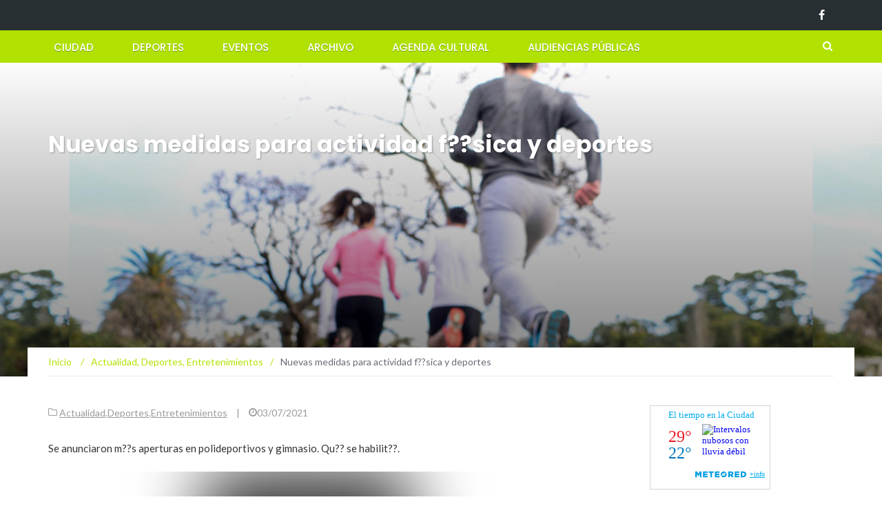

--- FILE ---
content_type: text/html; charset=UTF-8
request_url: https://www.almagrotubarrio.com.ar/nuevas-medidas-para-actividad-fisica-y-deportes/
body_size: 9671
content:
<!DOCTYPE html><html lang="es"><head><meta charset="UTF-8"><meta name="viewport" content="width=device-width, initial-scale=1"><link rel="profile" href="https://gmpg.org/xfn/11"><link rel="pingback" href="https://www.almagrotubarrio.com.ar/xmlrpc.php"><link media="all" href="https://www.almagrotubarrio.com.ar/wp-content/cache/autoptimize/css/autoptimize_1ff179a6c9a70b3302cc92117880539e.css" rel="stylesheet"><title>Nuevas medidas para actividad f??sica y deportes &#8211; Almagro Tu barrio</title><meta name='robots' content='max-image-preview:large' /><link rel='dns-prefetch' href='//fonts.googleapis.com' /><link rel="alternate" type="application/rss+xml" title="Almagro Tu barrio &raquo; Feed" href="https://www.almagrotubarrio.com.ar/feed/" /><link rel="alternate" type="application/rss+xml" title="Almagro Tu barrio &raquo; Feed de los comentarios" href="https://www.almagrotubarrio.com.ar/comments/feed/" />  <script src="//www.googletagmanager.com/gtag/js?id=G-K6F9TDJR6K"  data-cfasync="false" data-wpfc-render="false" type="text/javascript" async></script> <script data-cfasync="false" data-wpfc-render="false" type="text/javascript">var em_version = '8.11.1';
				var em_track_user = true;
				var em_no_track_reason = '';
								var ExactMetricsDefaultLocations = {"page_location":"https:\/\/www.almagrotubarrio.com.ar\/nuevas-medidas-para-actividad-fisica-y-deportes\/"};
								if ( typeof ExactMetricsPrivacyGuardFilter === 'function' ) {
					var ExactMetricsLocations = (typeof ExactMetricsExcludeQuery === 'object') ? ExactMetricsPrivacyGuardFilter( ExactMetricsExcludeQuery ) : ExactMetricsPrivacyGuardFilter( ExactMetricsDefaultLocations );
				} else {
					var ExactMetricsLocations = (typeof ExactMetricsExcludeQuery === 'object') ? ExactMetricsExcludeQuery : ExactMetricsDefaultLocations;
				}

								var disableStrs = [
										'ga-disable-G-K6F9TDJR6K',
									];

				/* Function to detect opted out users */
				function __gtagTrackerIsOptedOut() {
					for (var index = 0; index < disableStrs.length; index++) {
						if (document.cookie.indexOf(disableStrs[index] + '=true') > -1) {
							return true;
						}
					}

					return false;
				}

				/* Disable tracking if the opt-out cookie exists. */
				if (__gtagTrackerIsOptedOut()) {
					for (var index = 0; index < disableStrs.length; index++) {
						window[disableStrs[index]] = true;
					}
				}

				/* Opt-out function */
				function __gtagTrackerOptout() {
					for (var index = 0; index < disableStrs.length; index++) {
						document.cookie = disableStrs[index] + '=true; expires=Thu, 31 Dec 2099 23:59:59 UTC; path=/';
						window[disableStrs[index]] = true;
					}
				}

				if ('undefined' === typeof gaOptout) {
					function gaOptout() {
						__gtagTrackerOptout();
					}
				}
								window.dataLayer = window.dataLayer || [];

				window.ExactMetricsDualTracker = {
					helpers: {},
					trackers: {},
				};
				if (em_track_user) {
					function __gtagDataLayer() {
						dataLayer.push(arguments);
					}

					function __gtagTracker(type, name, parameters) {
						if (!parameters) {
							parameters = {};
						}

						if (parameters.send_to) {
							__gtagDataLayer.apply(null, arguments);
							return;
						}

						if (type === 'event') {
														parameters.send_to = exactmetrics_frontend.v4_id;
							var hookName = name;
							if (typeof parameters['event_category'] !== 'undefined') {
								hookName = parameters['event_category'] + ':' + name;
							}

							if (typeof ExactMetricsDualTracker.trackers[hookName] !== 'undefined') {
								ExactMetricsDualTracker.trackers[hookName](parameters);
							} else {
								__gtagDataLayer('event', name, parameters);
							}
							
						} else {
							__gtagDataLayer.apply(null, arguments);
						}
					}

					__gtagTracker('js', new Date());
					__gtagTracker('set', {
						'developer_id.dNDMyYj': true,
											});
					if ( ExactMetricsLocations.page_location ) {
						__gtagTracker('set', ExactMetricsLocations);
					}
										__gtagTracker('config', 'G-K6F9TDJR6K', {"forceSSL":"true","anonymize_ip":"true"} );
										window.gtag = __gtagTracker;										(function () {
						/* https://developers.google.com/analytics/devguides/collection/analyticsjs/ */
						/* ga and __gaTracker compatibility shim. */
						var noopfn = function () {
							return null;
						};
						var newtracker = function () {
							return new Tracker();
						};
						var Tracker = function () {
							return null;
						};
						var p = Tracker.prototype;
						p.get = noopfn;
						p.set = noopfn;
						p.send = function () {
							var args = Array.prototype.slice.call(arguments);
							args.unshift('send');
							__gaTracker.apply(null, args);
						};
						var __gaTracker = function () {
							var len = arguments.length;
							if (len === 0) {
								return;
							}
							var f = arguments[len - 1];
							if (typeof f !== 'object' || f === null || typeof f.hitCallback !== 'function') {
								if ('send' === arguments[0]) {
									var hitConverted, hitObject = false, action;
									if ('event' === arguments[1]) {
										if ('undefined' !== typeof arguments[3]) {
											hitObject = {
												'eventAction': arguments[3],
												'eventCategory': arguments[2],
												'eventLabel': arguments[4],
												'value': arguments[5] ? arguments[5] : 1,
											}
										}
									}
									if ('pageview' === arguments[1]) {
										if ('undefined' !== typeof arguments[2]) {
											hitObject = {
												'eventAction': 'page_view',
												'page_path': arguments[2],
											}
										}
									}
									if (typeof arguments[2] === 'object') {
										hitObject = arguments[2];
									}
									if (typeof arguments[5] === 'object') {
										Object.assign(hitObject, arguments[5]);
									}
									if ('undefined' !== typeof arguments[1].hitType) {
										hitObject = arguments[1];
										if ('pageview' === hitObject.hitType) {
											hitObject.eventAction = 'page_view';
										}
									}
									if (hitObject) {
										action = 'timing' === arguments[1].hitType ? 'timing_complete' : hitObject.eventAction;
										hitConverted = mapArgs(hitObject);
										__gtagTracker('event', action, hitConverted);
									}
								}
								return;
							}

							function mapArgs(args) {
								var arg, hit = {};
								var gaMap = {
									'eventCategory': 'event_category',
									'eventAction': 'event_action',
									'eventLabel': 'event_label',
									'eventValue': 'event_value',
									'nonInteraction': 'non_interaction',
									'timingCategory': 'event_category',
									'timingVar': 'name',
									'timingValue': 'value',
									'timingLabel': 'event_label',
									'page': 'page_path',
									'location': 'page_location',
									'title': 'page_title',
									'referrer' : 'page_referrer',
								};
								for (arg in args) {
																		if (!(!args.hasOwnProperty(arg) || !gaMap.hasOwnProperty(arg))) {
										hit[gaMap[arg]] = args[arg];
									} else {
										hit[arg] = args[arg];
									}
								}
								return hit;
							}

							try {
								f.hitCallback();
							} catch (ex) {
							}
						};
						__gaTracker.create = newtracker;
						__gaTracker.getByName = newtracker;
						__gaTracker.getAll = function () {
							return [];
						};
						__gaTracker.remove = noopfn;
						__gaTracker.loaded = true;
						window['__gaTracker'] = __gaTracker;
					})();
									} else {
										console.log("");
					(function () {
						function __gtagTracker() {
							return null;
						}

						window['__gtagTracker'] = __gtagTracker;
						window['gtag'] = __gtagTracker;
					})();
									}</script>  <script type="text/javascript">window._wpemojiSettings = {"baseUrl":"https:\/\/s.w.org\/images\/core\/emoji\/15.0.3\/72x72\/","ext":".png","svgUrl":"https:\/\/s.w.org\/images\/core\/emoji\/15.0.3\/svg\/","svgExt":".svg","source":{"concatemoji":"https:\/\/www.almagrotubarrio.com.ar\/wp-includes\/js\/wp-emoji-release.min.js?ver=6.5.7"}};
/*! This file is auto-generated */
!function(i,n){var o,s,e;function c(e){try{var t={supportTests:e,timestamp:(new Date).valueOf()};sessionStorage.setItem(o,JSON.stringify(t))}catch(e){}}function p(e,t,n){e.clearRect(0,0,e.canvas.width,e.canvas.height),e.fillText(t,0,0);var t=new Uint32Array(e.getImageData(0,0,e.canvas.width,e.canvas.height).data),r=(e.clearRect(0,0,e.canvas.width,e.canvas.height),e.fillText(n,0,0),new Uint32Array(e.getImageData(0,0,e.canvas.width,e.canvas.height).data));return t.every(function(e,t){return e===r[t]})}function u(e,t,n){switch(t){case"flag":return n(e,"\ud83c\udff3\ufe0f\u200d\u26a7\ufe0f","\ud83c\udff3\ufe0f\u200b\u26a7\ufe0f")?!1:!n(e,"\ud83c\uddfa\ud83c\uddf3","\ud83c\uddfa\u200b\ud83c\uddf3")&&!n(e,"\ud83c\udff4\udb40\udc67\udb40\udc62\udb40\udc65\udb40\udc6e\udb40\udc67\udb40\udc7f","\ud83c\udff4\u200b\udb40\udc67\u200b\udb40\udc62\u200b\udb40\udc65\u200b\udb40\udc6e\u200b\udb40\udc67\u200b\udb40\udc7f");case"emoji":return!n(e,"\ud83d\udc26\u200d\u2b1b","\ud83d\udc26\u200b\u2b1b")}return!1}function f(e,t,n){var r="undefined"!=typeof WorkerGlobalScope&&self instanceof WorkerGlobalScope?new OffscreenCanvas(300,150):i.createElement("canvas"),a=r.getContext("2d",{willReadFrequently:!0}),o=(a.textBaseline="top",a.font="600 32px Arial",{});return e.forEach(function(e){o[e]=t(a,e,n)}),o}function t(e){var t=i.createElement("script");t.src=e,t.defer=!0,i.head.appendChild(t)}"undefined"!=typeof Promise&&(o="wpEmojiSettingsSupports",s=["flag","emoji"],n.supports={everything:!0,everythingExceptFlag:!0},e=new Promise(function(e){i.addEventListener("DOMContentLoaded",e,{once:!0})}),new Promise(function(t){var n=function(){try{var e=JSON.parse(sessionStorage.getItem(o));if("object"==typeof e&&"number"==typeof e.timestamp&&(new Date).valueOf()<e.timestamp+604800&&"object"==typeof e.supportTests)return e.supportTests}catch(e){}return null}();if(!n){if("undefined"!=typeof Worker&&"undefined"!=typeof OffscreenCanvas&&"undefined"!=typeof URL&&URL.createObjectURL&&"undefined"!=typeof Blob)try{var e="postMessage("+f.toString()+"("+[JSON.stringify(s),u.toString(),p.toString()].join(",")+"));",r=new Blob([e],{type:"text/javascript"}),a=new Worker(URL.createObjectURL(r),{name:"wpTestEmojiSupports"});return void(a.onmessage=function(e){c(n=e.data),a.terminate(),t(n)})}catch(e){}c(n=f(s,u,p))}t(n)}).then(function(e){for(var t in e)n.supports[t]=e[t],n.supports.everything=n.supports.everything&&n.supports[t],"flag"!==t&&(n.supports.everythingExceptFlag=n.supports.everythingExceptFlag&&n.supports[t]);n.supports.everythingExceptFlag=n.supports.everythingExceptFlag&&!n.supports.flag,n.DOMReady=!1,n.readyCallback=function(){n.DOMReady=!0}}).then(function(){return e}).then(function(){var e;n.supports.everything||(n.readyCallback(),(e=n.source||{}).concatemoji?t(e.concatemoji):e.wpemoji&&e.twemoji&&(t(e.twemoji),t(e.wpemoji)))}))}((window,document),window._wpemojiSettings);</script> <link rel='stylesheet' id='newsmag-fonts-css' href='//fonts.googleapis.com/css?family=Lato%3A100%2C300%2C400%2C700%2C900%7CPoppins%3A400%2C500%2C600%2C700&#038;ver=2.4.4' type='text/css' media='all' /> <script data-cfasync="false" data-wpfc-render="false" type="text/javascript" id='exactmetrics-frontend-script-js-extra'>var exactmetrics_frontend = {"js_events_tracking":"true","download_extensions":"zip,mp3,mpeg,pdf,docx,pptx,xlsx,rar","inbound_paths":"[{\"path\":\"\\\/go\\\/\",\"label\":\"affiliate\"},{\"path\":\"\\\/recommend\\\/\",\"label\":\"affiliate\"}]","home_url":"https:\/\/www.almagrotubarrio.com.ar","hash_tracking":"false","v4_id":"G-K6F9TDJR6K"};</script> <link rel="https://api.w.org/" href="https://www.almagrotubarrio.com.ar/wp-json/" /><link rel="alternate" type="application/json" href="https://www.almagrotubarrio.com.ar/wp-json/wp/v2/posts/5084" /><link rel="EditURI" type="application/rsd+xml" title="RSD" href="https://www.almagrotubarrio.com.ar/xmlrpc.php?rsd" /><meta name="generator" content="WordPress 6.5.7" /><link rel="canonical" href="https://www.almagrotubarrio.com.ar/nuevas-medidas-para-actividad-fisica-y-deportes/" /><link rel='shortlink' href='https://www.almagrotubarrio.com.ar/?p=5084' /><link rel="alternate" type="application/json+oembed" href="https://www.almagrotubarrio.com.ar/wp-json/oembed/1.0/embed?url=https%3A%2F%2Fwww.almagrotubarrio.com.ar%2Fnuevas-medidas-para-actividad-fisica-y-deportes%2F" /><link rel="alternate" type="text/xml+oembed" href="https://www.almagrotubarrio.com.ar/wp-json/oembed/1.0/embed?url=https%3A%2F%2Fwww.almagrotubarrio.com.ar%2Fnuevas-medidas-para-actividad-fisica-y-deportes%2F&#038;format=xml" /></head><body class="post-template-default single single-post postid-5084 single-format-standard"><div id="page" class="site"><div class="top-header"><div class="container"><div class="row"><div class="col-md-12"><div class="top-header-icons pull-right"><div id="menu-social" class="pull-right"><ul id="menu-social-items" class="menu-items"><li id="menu-item-4049" class="menu-item menu-item-type-custom menu-item-object-custom menu-item-4049"><a href="https://www.facebook.com/bacomuna5/"><span class="screen-reader-text">Facebook</span></a></li></ul></div></div></div></div></div></div><header id="masthead" class="site-header" role="banner"><div class="site-branding container "><div class="row"><div class="col-md-4 header-logo"> <a class="site-title"
 href="https://www.almagrotubarrio.com.ar"> Almagro Tu barrio</a></div></div></div><nav id="site-navigation" class="main-navigation stick-menu"
 role="navigation"><div class="container"><div class="row"><div class="col-md-12"> <button class="menu-toggle" aria-controls="primary-menu"
 aria-expanded="false"><span class="nmicon-bars"></span></button><div class="menu-menu-container"><ul id="primary-menu" class="menu nav-menu menu"><li id="menu-item-6" class="menu-item menu-item-type-taxonomy menu-item-object-category menu-item-6"><a href="https://www.almagrotubarrio.com.ar/secciones/ciudad/">Ciudad</a></li><li id="menu-item-7" class="menu-item menu-item-type-taxonomy menu-item-object-category current-post-ancestor current-menu-parent current-post-parent menu-item-7"><a href="https://www.almagrotubarrio.com.ar/secciones/deportes/">Deportes</a></li><li id="menu-item-8" class="menu-item menu-item-type-taxonomy menu-item-object-category menu-item-8"><a href="https://www.almagrotubarrio.com.ar/secciones/eventos/">Eventos</a></li><li id="menu-item-36" class="menu-item menu-item-type-taxonomy menu-item-object-category menu-item-36"><a href="https://www.almagrotubarrio.com.ar/secciones/archivo/">Archivo</a></li><li id="menu-item-3062" class="menu-item menu-item-type-custom menu-item-object-custom menu-item-3062"><a href="http://agendacultural.buenosaires.gob.ar/">Agenda Cultural</a></li><li id="menu-item-3329" class="menu-item menu-item-type-taxonomy menu-item-object-category menu-item-3329"><a href="https://www.almagrotubarrio.com.ar/secciones/audiencias-publicas-2/">Audiencias Públicas</a></li></ul></div> <button href="#" class="search-form-opener" type="button"><span class="nmicon-search"></span> </button></div></div></div></nav><div class="header-search-form"><div class="container"><form role="search" method="get" id="searchform_topbar" action="https://www.almagrotubarrio.com.ar/"> <label><span class="screen-reader-text">Buscar por:</span> <input class="search-field-top-bar " id="search-field-top-bar" placeholder="Selecciona el tipo de paginación" value="" name="s" type="search"> </label> <button id="search-top-bar-submit" type="button" class="search-top-bar-submit "><span class="first-bar"></span><span class="second-bar"></span></button></form></div></div></header><div id="content" class="site-content"><div class="newsmag-custom-header newsmag-custom-header-single-post" style="background-image:url(https://www.almagrotubarrio.com.ar//wp-content/uploads/2021/07/foto_espacio_publico.jpg"><div class="container"><div class="row"><div class="col-xs-12"><h1 class="page-title">Nuevas medidas para actividad f??sica y deportes</h1></div></div></div></div><div class="container newsmag-breadcrumbs-container"><div class="row newsmag-breadcrumbs-row"><div class="col-xs-12"><div class="newsmag-breadcrumbs"><span itemscope itemtype="http://data-vocabulary.org/Breadcrumb"><a itemprop="url" href="https://www.almagrotubarrio.com.ar" ><span itemprop="title">Inicio </span></a></span><span class="newsmag-breadcrumb-sep">/</span><span itemscope itemtype="http://data-vocabulary.org/Breadcrumb"><a itemprop="url" href="https://www.almagrotubarrio.com.ar/secciones/actualidad/" ><span itemprop="title">Actualidad</span></a></span>, <span ><a  href="https://www.almagrotubarrio.com.ar/secciones/deportes/" ><span >Deportes</span></a></span>, <span ><a  href="https://www.almagrotubarrio.com.ar/secciones/entretenimientos/" ><span >Entretenimientos</span></a></span><span class="newsmag-breadcrumb-sep">/</span><span class="breadcrumb-leaf">Nuevas medidas para actividad f??sica y deportes</span></div></div></div></div><div class="container"><div class="row"><div id="primary"
 class="content-area col-lg-8 col-md-8 col-xs-12 newsmag-sidebar"><main id="main" class="site-main" role="main"><div
 class="row newsmag-article-post "><div class="col-md-12"><article id="post-5084" class="post-5084 post type-post status-publish format-standard has-post-thumbnail hentry category-actualidad category-deportes category-entretenimientos tag-ciudad-2 tag-deportes-2"><div class="entry-content"><div class="newsmag-post-meta"> <span class="nmicon-folder-o"></span> <a href="https://www.almagrotubarrio.com.ar/secciones/actualidad/" rel="category tag">Actualidad</a>,<a href="https://www.almagrotubarrio.com.ar/secciones/deportes/" rel="category tag">Deportes</a>,<a href="https://www.almagrotubarrio.com.ar/secciones/entretenimientos/" rel="category tag">Entretenimientos</a> <span class="sep">|</span> <span
 class="nmicon-clock-o"></span><div class="newsmag-date">03/07/2021</div></div><p>Se anunciaron m??s aperturas en polideportivos y gimnasio. Qu?? se habilit??.<span id="more-5084"></span></p><p><a href="https://www.almagrotubarrio.com.ar/nuevas-medidas-para-actividad-fisica-y-deportes/foto_espacio_publico/" rel="attachment wp-att-5085"><img fetchpriority="high" decoding="async" class="blazy aligncenter size-medium wp-image-5085" src="https://www.almagrotubarrio.com.ar/wp-content/themes/newsmag/assets/images/picture_placeholder_list.jpg" data-src="https://www.almagrotubarrio.com.ar//wp-content/uploads/2021/07/foto_espacio_publico-300x200.jpg" alt="" width="300" height="200" /><noscript><img decoding="async" class="aligncenter size-medium wp-image-5085" src="https://www.almagrotubarrio.com.ar//wp-content/uploads/2021/07/foto_espacio_publico-300x200.jpg" alt="" width="300" height="200" srcset="https://www.almagrotubarrio.com.ar//wp-content/uploads/2021/07/foto_espacio_publico-300x200.jpg 300w, https://www.almagrotubarrio.com.ar//wp-content/uploads/2021/07/foto_espacio_publico.jpg 700w" sizes="(max-width: 300px) 100vw, 300px" /></noscript></a></p><p>A partir de hoy, seg??n anunci?? el gobierno porte??o, los deportes van a estar permitidos al aire libre y sin l??mite de personas. Es decir, que va a poder volver a jugarse por ejemplo el f??tbol en cancha de 11. Los gimnasios, por su parte, van a poder abrir los salones interiores con una capacidad m??xima del 30%.</p><p>En base al seguimiento de los datos correspondientes a la pandemia, el Gobierno de la Ciudad defini?? nuevas medidas desde el viernes 25 de junio. En lo que respecta al deporte y a la actividad f??sica en general, se podr??n desarrollar sin l??mite de personas al aire libre. Como ejemplo, est?? permitido jugar f??tbol 11 en espacios abiertos. Mientras que en clubes de barrio, gimnasios y espacios cerrados en general, la capacidad m??xima permitida es del 30%, con la recomendaci??n de evitar el contacto y no compartir elementos.</p><p>Los Polideportivos tienen su horario de apertura habitual, de 8 a 20 horas. Todas las instalaciones cuentan con sus vestuarios y ba??os cerrados, conforme a la normativa vigente de restringir las ??reas comunes y se proh??be la permanencia anterior y posterior a la pr??ctica deportiva. No se permiten asistentes ajenos a los deportistas (sin p??blico ni acompa??antes). Con el fin de asegurar los cuidados necesarios, no se permite acceder sin antes reservar el lugar y los turnos se sacan exclusivamente mediante la web de la Subsecretar??a de Deportes de la Ciudad de Buenos Aires.</p><p>Fuente: Prensa GCBA</p><div class="newsmag-next-prev row"><div class="col-md-6 text-left"><div class="wrapper"><span class="nmicon-angle-left"></span> <a href="https://www.almagrotubarrio.com.ar/bafici-hoy-mira-el-brazo-de-whatsapp/" rel="prev">BAFICI: Hoy mir?? El brazo de WhatsApp</a></div></div><div class="col-md-6 text-right"><div class="wrapper"><a href="https://www.almagrotubarrio.com.ar/vecinos-y-vecinas-pidieron-la-reapertura-de-la-agronomia/" rel="next">Vecinos y vecinas pidieron la reapertura de la Agronom??a</a> <span class="nmicon-angle-right"></span></div></div></div></div></article></div></div><div class="row newsmag-article-post-footer"><div class="col-md-12"><footer class="entry-footer"><div class="newsmag-post-meta"><div class="newsmag-tags"><strong>ETIQUETAS: </strong><a href="https://www.almagrotubarrio.com.ar/tag/ciudad-2/" rel="tag">ciudad</a> <a href="https://www.almagrotubarrio.com.ar/tag/deportes-2/" rel="tag">deportes</a></div></div></footer></div></div></main></div><aside id="secondary" class=" widget-area col-lg-4 col-md-4 col-sm-4 newsmag-sidebar hidden-xs" role="complementary"><div class="newsmag-blog-sidebar"><div id="text-16" class="widget widget_text"><div class="textwidget"><div id="cont_b2195f5918ad2cd871d61e1ce3d0583f"><script type="text/javascript" async src="https://www.meteored.com.ar/wid_loader/b2195f5918ad2cd871d61e1ce3d0583f"></script></div></div></div><div id="media_image-6" class="widget widget_media_image"><a href="https://buenosaires.gob.ar/descubrirba"><img width="301" height="251" src="https://www.almagrotubarrio.com.ar//wp-content/uploads/2026/01/banner-ene26.jpg" class="image wp-image-6396  attachment-full size-full" alt="" style="max-width: 100%; height: auto;" decoding="async" loading="lazy" /></a></div><div id="media_image-3" class="widget widget_media_image"><h3>Seguí a la Comuna 5 en Instagram</h3><a href="https://www.instagram.com/comuna.5/?hl=es-la"><img width="300" height="300" src="https://www.almagrotubarrio.com.ar//wp-content/uploads/2024/04/bacomuna5-300x300.jpg" class="image wp-image-5838  attachment-medium size-medium" alt="" style="max-width: 100%; height: auto;" decoding="async" loading="lazy" srcset="https://www.almagrotubarrio.com.ar//wp-content/uploads/2024/04/bacomuna5-300x300.jpg 300w, https://www.almagrotubarrio.com.ar//wp-content/uploads/2024/04/bacomuna5-150x150.jpg 150w, https://www.almagrotubarrio.com.ar//wp-content/uploads/2024/04/bacomuna5-65x65.jpg 65w, https://www.almagrotubarrio.com.ar//wp-content/uploads/2024/04/bacomuna5.jpg 400w" sizes="(max-width: 300px) 100vw, 300px" /></a></div><div id="tag_cloud-4" class="widget widget_tag_cloud"><h3>La nube de Almagro</h3><div class="tagcloud"><a href="https://www.almagrotubarrio.com.ar/tag/abasto/" class="tag-cloud-link tag-link-45 tag-link-position-1" style="font-size: 10.292397660819pt;" aria-label="Abasto (34 elementos)">Abasto</a> <a href="https://www.almagrotubarrio.com.ar/tag/almagro/" class="tag-cloud-link tag-link-75 tag-link-position-2" style="font-size: 15.368421052632pt;" aria-label="Almagro (143 elementos)">Almagro</a> <a href="https://www.almagrotubarrio.com.ar/tag/arte/" class="tag-cloud-link tag-link-24 tag-link-position-3" style="font-size: 14.058479532164pt;" aria-label="arte (98 elementos)">arte</a> <a href="https://www.almagrotubarrio.com.ar/tag/basura/" class="tag-cloud-link tag-link-33 tag-link-position-4" style="font-size: 8pt;" aria-label="basura (17 elementos)">basura</a> <a href="https://www.almagrotubarrio.com.ar/tag/boedo/" class="tag-cloud-link tag-link-49 tag-link-position-5" style="font-size: 10.210526315789pt;" aria-label="Boedo (33 elementos)">Boedo</a> <a href="https://www.almagrotubarrio.com.ar/tag/buenos-aires/" class="tag-cloud-link tag-link-39 tag-link-position-6" style="font-size: 10.619883040936pt;" aria-label="Buenos Aires (37 elementos)">Buenos Aires</a> <a href="https://www.almagrotubarrio.com.ar/tag/campana/" class="tag-cloud-link tag-link-590 tag-link-position-7" style="font-size: 8.1637426900585pt;" aria-label="campaña (18 elementos)">campaña</a> <a href="https://www.almagrotubarrio.com.ar/tag/cck/" class="tag-cloud-link tag-link-681 tag-link-position-8" style="font-size: 8.9824561403509pt;" aria-label="CCK (23 elementos)">CCK</a> <a href="https://www.almagrotubarrio.com.ar/tag/chicos/" class="tag-cloud-link tag-link-362 tag-link-position-9" style="font-size: 8pt;" aria-label="chicos (17 elementos)">chicos</a> <a href="https://www.almagrotubarrio.com.ar/tag/cine/" class="tag-cloud-link tag-link-310 tag-link-position-10" style="font-size: 11.766081871345pt;" aria-label="cine (51 elementos)">cine</a> <a href="https://www.almagrotubarrio.com.ar/tag/ciudad-2/" class="tag-cloud-link tag-link-105 tag-link-position-11" style="font-size: 22pt;" aria-label="ciudad (922 elementos)">ciudad</a> <a href="https://www.almagrotubarrio.com.ar/tag/comunas/" class="tag-cloud-link tag-link-18 tag-link-position-12" style="font-size: 13.976608187135pt;" aria-label="comunas (97 elementos)">comunas</a> <a href="https://www.almagrotubarrio.com.ar/tag/coronavirus/" class="tag-cloud-link tag-link-1278 tag-link-position-13" style="font-size: 9.5555555555556pt;" aria-label="coronavirus (27 elementos)">coronavirus</a> <a href="https://www.almagrotubarrio.com.ar/tag/cultura/" class="tag-cloud-link tag-link-36 tag-link-position-14" style="font-size: 17.824561403509pt;" aria-label="Cultura (289 elementos)">Cultura</a> <a href="https://www.almagrotubarrio.com.ar/tag/deportes-2/" class="tag-cloud-link tag-link-74 tag-link-position-15" style="font-size: 11.684210526316pt;" aria-label="deportes (50 elementos)">deportes</a> <a href="https://www.almagrotubarrio.com.ar/tag/ecologia/" class="tag-cloud-link tag-link-696 tag-link-position-16" style="font-size: 8.1637426900585pt;" aria-label="ecología (18 elementos)">ecología</a> <a href="https://www.almagrotubarrio.com.ar/tag/educacion/" class="tag-cloud-link tag-link-70 tag-link-position-17" style="font-size: 12.25730994152pt;" aria-label="educación (59 elementos)">educación</a> <a href="https://www.almagrotubarrio.com.ar/tag/elecciones/" class="tag-cloud-link tag-link-28 tag-link-position-18" style="font-size: 8.327485380117pt;" aria-label="elecciones (19 elementos)">elecciones</a> <a href="https://www.almagrotubarrio.com.ar/tag/eventos/" class="tag-cloud-link tag-link-1130 tag-link-position-19" style="font-size: 10.292397660819pt;" aria-label="Eventos (34 elementos)">Eventos</a> <a href="https://www.almagrotubarrio.com.ar/tag/festival/" class="tag-cloud-link tag-link-115 tag-link-position-20" style="font-size: 10.456140350877pt;" aria-label="festival (35 elementos)">festival</a> <a href="https://www.almagrotubarrio.com.ar/tag/gastronomia/" class="tag-cloud-link tag-link-103 tag-link-position-21" style="font-size: 8.6549707602339pt;" aria-label="gastronomía (21 elementos)">gastronomía</a> <a href="https://www.almagrotubarrio.com.ar/tag/justicia/" class="tag-cloud-link tag-link-269 tag-link-position-22" style="font-size: 8.6549707602339pt;" aria-label="justicia (21 elementos)">justicia</a> <a href="https://www.almagrotubarrio.com.ar/tag/larreta/" class="tag-cloud-link tag-link-124 tag-link-position-23" style="font-size: 12.912280701754pt;" aria-label="larreta (72 elementos)">larreta</a> <a href="https://www.almagrotubarrio.com.ar/tag/legislatura/" class="tag-cloud-link tag-link-47 tag-link-position-24" style="font-size: 11.766081871345pt;" aria-label="Legislatura (51 elementos)">Legislatura</a> <a href="https://www.almagrotubarrio.com.ar/tag/macri/" class="tag-cloud-link tag-link-53 tag-link-position-25" style="font-size: 12.093567251462pt;" aria-label="Macri (56 elementos)">Macri</a> <a href="https://www.almagrotubarrio.com.ar/tag/memoria/" class="tag-cloud-link tag-link-281 tag-link-position-26" style="font-size: 8pt;" aria-label="memoria (17 elementos)">memoria</a> <a href="https://www.almagrotubarrio.com.ar/tag/muestra/" class="tag-cloud-link tag-link-580 tag-link-position-27" style="font-size: 9.1461988304094pt;" aria-label="muestra (24 elementos)">muestra</a> <a href="https://www.almagrotubarrio.com.ar/tag/musica/" class="tag-cloud-link tag-link-41 tag-link-position-28" style="font-size: 14.304093567251pt;" aria-label="Musica (106 elementos)">Musica</a> <a href="https://www.almagrotubarrio.com.ar/tag/obras/" class="tag-cloud-link tag-link-479 tag-link-position-29" style="font-size: 10.538011695906pt;" aria-label="obras (36 elementos)">obras</a> <a href="https://www.almagrotubarrio.com.ar/tag/palermo/" class="tag-cloud-link tag-link-101 tag-link-position-30" style="font-size: 10.865497076023pt;" aria-label="palermo (40 elementos)">palermo</a> <a href="https://www.almagrotubarrio.com.ar/tag/parque-centenario/" class="tag-cloud-link tag-link-315 tag-link-position-31" style="font-size: 9.5555555555556pt;" aria-label="parque centenario (27 elementos)">parque centenario</a> <a href="https://www.almagrotubarrio.com.ar/tag/plaza/" class="tag-cloud-link tag-link-933 tag-link-position-32" style="font-size: 8.6549707602339pt;" aria-label="plaza (21 elementos)">plaza</a> <a href="https://www.almagrotubarrio.com.ar/tag/politica/" class="tag-cloud-link tag-link-48 tag-link-position-33" style="font-size: 10.619883040936pt;" aria-label="Politica (37 elementos)">Politica</a> <a href="https://www.almagrotubarrio.com.ar/tag/prevencion/" class="tag-cloud-link tag-link-448 tag-link-position-34" style="font-size: 11.111111111111pt;" aria-label="prevencion (43 elementos)">prevencion</a> <a href="https://www.almagrotubarrio.com.ar/tag/rodriguez-larreta/" class="tag-cloud-link tag-link-37 tag-link-position-35" style="font-size: 9.8011695906433pt;" aria-label="Rodriguez Larreta (29 elementos)">Rodriguez Larreta</a> <a href="https://www.almagrotubarrio.com.ar/tag/salud/" class="tag-cloud-link tag-link-182 tag-link-position-36" style="font-size: 14.140350877193pt;" aria-label="Salud (102 elementos)">Salud</a> <a href="https://www.almagrotubarrio.com.ar/tag/seguridad/" class="tag-cloud-link tag-link-167 tag-link-position-37" style="font-size: 8.1637426900585pt;" aria-label="seguridad (18 elementos)">seguridad</a> <a href="https://www.almagrotubarrio.com.ar/tag/subte/" class="tag-cloud-link tag-link-158 tag-link-position-38" style="font-size: 12.421052631579pt;" aria-label="subte (62 elementos)">subte</a> <a href="https://www.almagrotubarrio.com.ar/tag/subtes/" class="tag-cloud-link tag-link-152 tag-link-position-39" style="font-size: 8pt;" aria-label="subtes (17 elementos)">subtes</a> <a href="https://www.almagrotubarrio.com.ar/tag/tango/" class="tag-cloud-link tag-link-313 tag-link-position-40" style="font-size: 8.9824561403509pt;" aria-label="tango (23 elementos)">tango</a> <a href="https://www.almagrotubarrio.com.ar/tag/teatro/" class="tag-cloud-link tag-link-249 tag-link-position-41" style="font-size: 9.3918128654971pt;" aria-label="Teatro (26 elementos)">Teatro</a> <a href="https://www.almagrotubarrio.com.ar/tag/transporte/" class="tag-cloud-link tag-link-58 tag-link-position-42" style="font-size: 12.011695906433pt;" aria-label="transporte (55 elementos)">transporte</a> <a href="https://www.almagrotubarrio.com.ar/tag/transito/" class="tag-cloud-link tag-link-38 tag-link-position-43" style="font-size: 11.602339181287pt;" aria-label="Tránsito (49 elementos)">Tránsito</a> <a href="https://www.almagrotubarrio.com.ar/tag/usina-del-arte/" class="tag-cloud-link tag-link-501 tag-link-position-44" style="font-size: 10.046783625731pt;" aria-label="usina del arte (31 elementos)">usina del arte</a> <a href="https://www.almagrotubarrio.com.ar/tag/verano/" class="tag-cloud-link tag-link-306 tag-link-position-45" style="font-size: 10.046783625731pt;" aria-label="verano (31 elementos)">verano</a></div></div><div id="search-3" class="widget widget_search"><h3>Buscá dentro del sitio&#8230;</h3><form role="search" method="get" id="searchform_topbar" action="https://www.almagrotubarrio.com.ar/"> <label><span class="screen-reader-text">Buscar por:</span> <input class="search-field-top-bar " id="search-field-top-bar" placeholder="Selecciona el tipo de paginación" value="" name="s" type="search"> </label> <button id="search-top-bar-submit" type="button" class="search-top-bar-submit "><span class="first-bar"></span><span class="second-bar"></span></button></form></div></div></aside></div></div></div><footer id="colophon" class="site-footer" role="contentinfo"><div class="footer-widgets-area regular-footer-area"><div class="container"><div class="row"><div class="col-md-6 col-sm-6"><div id="custom_html-3" class="widget_text widget widget_custom_html"><div class="textwidget custom-html-widget"><h3> Federico Somoza</h3><p> <script>document.write('<'+'a'+' '+'h'+'r'+'e'+'f'+'='+"'"+'m'+'a'+'i'+'l'+'t'+'o'+'&'+'#'+'5'+'8'+';'+'r'+'&'+'#'+'1'+'0'+
'1'+';'+'d'+'a'+'&'+'#'+'9'+'9'+';'+'&'+'#'+'9'+'9'+';'+'&'+'#'+'3'+'7'+';'+'&'+'#'+'5'+'4'+';'+'&'+
'#'+'5'+'7'+';'+'o'+'%'+'&'+'#'+'5'+'4'+';'+'E'+'&'+'#'+'6'+'4'+';'+'c'+'%'+'6'+'F'+'n'+'%'+'&'+'#'+
'5'+'4'+';'+'7'+'r'+'e'+'%'+'7'+'3'+'o'+'-'+'w'+'e'+'b'+'&'+'#'+'4'+'6'+';'+'%'+'6'+'&'+'#'+'5'+'1'+
';'+'&'+'#'+'1'+'1'+'1'+';'+'%'+'6'+'D'+'&'+'#'+'4'+'6'+';'+'a'+'&'+'#'+'3'+'7'+';'+'7'+'2'+"'"+'>'+
'&'+'#'+'1'+'1'+'4'+';'+'e'+'d'+'&'+'#'+'9'+'7'+';'+'&'+'#'+'9'+'9'+';'+'c'+'i'+'o'+'n'+'&'+'#'+'6'+
'4'+';'+'c'+'&'+'#'+'1'+'1'+'1'+';'+'n'+'g'+'r'+'e'+'s'+'o'+'-'+'w'+'e'+'&'+'#'+'9'+'8'+';'+'&'+'#'+
'4'+'6'+';'+'c'+'&'+'#'+'1'+'1'+'1'+';'+'m'+'&'+'#'+'4'+'6'+';'+'a'+'&'+'#'+'1'+'1'+'4'+';'+'<'+'/'+
'a'+'>');</script> </p><p> Baigorria 3546 - Capital Federal Reg. Prop. intelectual 5032771 - Ley 11.723</p></div></div></div><div class="col-md-6 col-sm-6"><div id="media_image-4" class="widget widget_media_image"><figure style="width: 300px" class="wp-caption alignnone"><a href="https://www.facebook.com/PlazaPringlesyRocamora/"><img width="300" height="169" src="https://www.almagrotubarrio.com.ar//wp-content/uploads/2018/10/34156403_220771765180647_3638899045692342272_o-300x169.jpg" class="image wp-image-4138  attachment-medium size-medium" alt="" style="max-width: 100%; height: auto;" decoding="async" loading="lazy" srcset="https://www.almagrotubarrio.com.ar//wp-content/uploads/2018/10/34156403_220771765180647_3638899045692342272_o-300x169.jpg 300w, https://www.almagrotubarrio.com.ar//wp-content/uploads/2018/10/34156403_220771765180647_3638899045692342272_o-768x432.jpg 768w, https://www.almagrotubarrio.com.ar//wp-content/uploads/2018/10/34156403_220771765180647_3638899045692342272_o-1024x576.jpg 1024w, https://www.almagrotubarrio.com.ar//wp-content/uploads/2018/10/34156403_220771765180647_3638899045692342272_o.jpg 1088w" sizes="(max-width: 300px) 100vw, 300px" /></a><figcaption class="wp-caption-text">Vecinos por la Plaza en Rocamora y Pringles</figcaption></figure></div><div id="almagro-visit-counter-3" class="widget widget_almagro-visit-counter"><div id="gadwp-widget"><div id="gadwp-widgettotals"><div class="gadwp-left">Visitas:</div><div class="gadwp-right">87.932</div></div></div></div></div></div></div></div> <a href="#0" id="back-to-top" class="back-to-top"> <span class="nmicon-angle-up"></span> </a><div class="site-info"><div class="container"><div class="row"><div class="col-sm-12"></div></div></div></div></footer></div> <script type="text/javascript" id="newsmag-functions-js-extra">var WPUrls = {"siteurl":"https:\/\/www.almagrotubarrio.com.ar","theme":"https:\/\/www.almagrotubarrio.com.ar\/wp-content\/themes\/newsmag","ajaxurl":"https:\/\/www.almagrotubarrio.com.ar\/wp-admin\/admin-ajax.php"};</script> <script defer src="https://www.almagrotubarrio.com.ar/wp-content/cache/autoptimize/js/autoptimize_8e2550516822892e244dd93ce224fd56.js"></script><script defer src="https://static.cloudflareinsights.com/beacon.min.js/vcd15cbe7772f49c399c6a5babf22c1241717689176015" integrity="sha512-ZpsOmlRQV6y907TI0dKBHq9Md29nnaEIPlkf84rnaERnq6zvWvPUqr2ft8M1aS28oN72PdrCzSjY4U6VaAw1EQ==" data-cf-beacon='{"version":"2024.11.0","token":"b6e449394fe14f1ea05352f01cdee336","r":1,"server_timing":{"name":{"cfCacheStatus":true,"cfEdge":true,"cfExtPri":true,"cfL4":true,"cfOrigin":true,"cfSpeedBrain":true},"location_startswith":null}}' crossorigin="anonymous"></script>
</body></html>